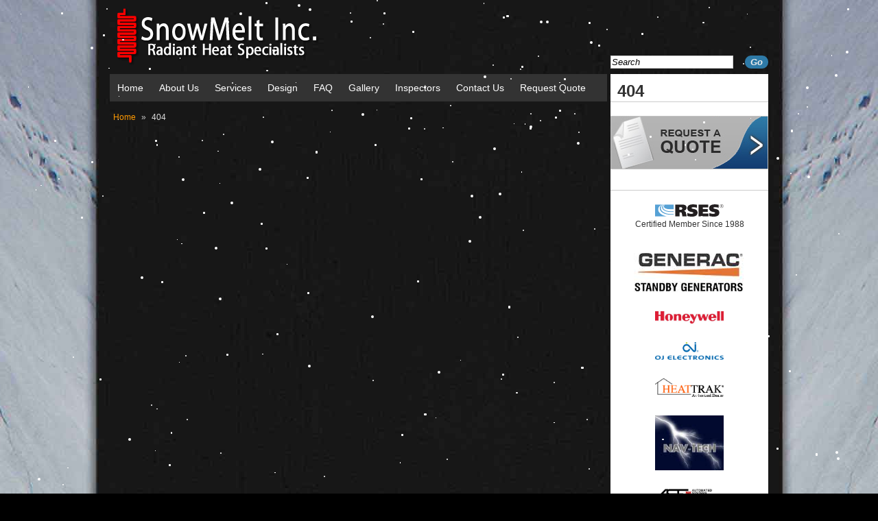

--- FILE ---
content_type: text/html; charset=UTF-8
request_url: https://snowmelt.pro/about-us
body_size: 2294
content:
<!DOCTYPE html PUBLIC "-//W3C//DTD XHTML 1.0 Strict//EN"
        "http://www.w3.org/TR/xhtml1/DTD/xhtml1-strict.dtd">
<html xmlns="http://www.w3.org/1999/xhtml" xml:lang="en" lang="en">
<head>
	<meta http-equiv="Content-Type" content="text/html; charset=utf-8"/>
	<meta name="keywords" content=""/>
	<meta name="description" content=""/>

	<title>SnowMelt  - Radiant Heat Specialists</title>

	<link rel="stylesheet" href="/styles/reset.css" type="text/css"/>
	<link rel="stylesheet" href="/styles/style.css" type="text/css"/>
	<link rel="stylesheet" href="/styles/snowfall.css" type="text/css"/>
	<link rel="stylesheet" href="/styles/lightbox.css" type="text/css"/>

			<script src="/includes/js/jquery.js" type="text/javascript" charset="utf-8"></script>
		<script src="/includes/js/jquery.cycle.js" type="text/javascript" charset="utf-8"></script>
		<script src="/includes/js/snowfall.min.jquery.js" type="text/javascript" charset="utf-8"></script>
		<script src="/includes/js/lightbox.js" type="text/javascript" charset="utf-8"></script>

		
		<script type="text/javascript" charset="utf-8">
			
				$(document).ready(function(){
					$('.testimonials .inner').cycle({
					 	fx: 'scrollDown', // choose your transition type, ex: fade, scrollUp, shuffle, etc...
					 	timeout: 8000
					});
	
					$('.lightbox').lightbox();
	
					
	
					$(document).snowfall({
						flakeCount : 250,        // number
						flakeColor : '#ffffff', // string
						flakeIndex: 999999,     // number
						minSize : 1,            // number
						maxSize : 4,            // number
						minSpeed : 2,           // number
						maxSpeed : 6,           // number
						round : true,          // bool
						shadow : false,         // bool
						collection : '#snowcollect'          // string
					});
				});
			
		</script>
	
	<link rel="shortcut icon" type="image/x-icon" href="/favicon.ico"/>
</head>

<body>
	<a name="top"></a>
	<div id="container">
		<div id="header">
			<div class="logo">
				<a href="/"><img src="/content/images/webLogo.png" alt="My Logo"/></a>
			</div>

			<div class="search">
				<form method="get" action="/search">
					<div class="form-row">
						<input type="text" name="search" value="Search" onclick="this.value='';" onblur="if(this.value == '') this.value='Search'; "/>
						<input type="submit" value="Go" class="submit"/>
					</div>
				</form>
				<div class="clear-both"></div>
			</div>
			<div class="clear-both"></div>
		</div>
<div id="content">
	<div class="text">
		<div class="menu">
	<ul>
					<li><a href="/" >Home</a>
							</li>
					<li><a href="/about-us" >About Us</a>
									<ul>
													<li ><a  href="/about-us/daily-news-and-contractormag-articles-on-snow-melt-inc">Daily News and ContractorMag Articles on Snow Melt Inc</a></li>
													<li ><a  href="/about-us/ru-website-article">RU Website Article</a></li>
													<li ><a  href="/about-us/nyc-law-remove-snow-from-sidewalk-or-face-big-fines">NYC Law Remove Snow from Sidewalk or Face Big Fines.</a></li>
													<li ><a  href="/about-us/heated-driveway-safety-protocals">Heated Driveway Safety Protocals</a></li>
													<li ><a  href="/about-us/snow-melt-inc-sponsoring-dreams">Snow Melt Inc   Sponsoring dreams</a></li>
													<li class="last"><a  href="/about-us/reviewed-on-zillow-">Reviewed on Zillow !</a></li>
											</ul>
							</li>
					<li><a href="/services" >Services</a>
									<ul>
													<li ><a  href="/services/heated-driveways">Heated Driveways</a></li>
													<li ><a  href="/services/bluestone-walkways">Bluestone Walkways</a></li>
													<li ><a  href="/services/heat-your-balcony">Heat Your Balcony</a></li>
													<li class="last"><a  href="/services/generators">Generators</a></li>
											</ul>
							</li>
					<li><a href="/design" >Design</a>
									<ul>
													<li class="last"><a  href="/design/costs">Costs</a></li>
											</ul>
							</li>
					<li><a href="/faq" >FAQ</a>
									<ul>
													<li ><a  href="/faq/radiant-heated-driveway-costs-for-ny-nj-and-ct">Radiant Heated Driveway Costs for NY NJ & CT</a></li>
													<li ><a  href="/faq/just-because-an-article-is-on-google-it-does-not-mean-its-correct">Just because an article is on Google it does not mean its correct.</a></li>
													<li class="last"><a  href="/faq/how-much-will-your-new-investment-cost-to-install-and-operate">How much will your new investment cost to install and operate</a></li>
											</ul>
							</li>
					<li><a href="/gallery" >Gallery</a>
							</li>
					<li><a href="/inspectors" >Inspectors</a>
							</li>
					<li><a href="/contact-us" >Contact Us</a>
							</li>
					<li><a href="/request-quote" >Request Quote</a>
							</li>
			</ul>
	<div class="clear-both"></div>
</div>

<div id="breadcrumbs">
	<p>
		<a href="/">Home</a>
					<span class="dash">&raquo;</span>
							404
					
		
		
			</p>
</div>
		
		
		
		
			</div>

	<div class="subnav">
	<h2>404</h2>
	
	<div class="testimonials">
		<a class="quote" href="/request-a-quote" title="Request A Quote"></a>
	</div>

	
	<div class="logos">
		<div class="imgcont">
			<img alt="" src="/content/images/RSES.gif" />
			<p>Certified Member Since 1988</p>
		</div>

		<!-- <div class="imgcont">
			<img alt="" src="/content/images/warmzone-logo-2.jpg" />
			<p>Preferred Gold Dealer<br/>Installer and Distributor</p>
		</div> -->

		<div class="imgcont">
			<img alt="" src="/content/images/generac.jpg" style="max-width:180px;height:auto;"/>
		</div>

		<div class="imgcont">
			<img alt="" src="/content/images/honeywell.jpg" />
		</div>

		<div class="imgcont">
			<img alt="" src="/content/images/2008_oj_logo.jpg" />
		</div>

		<!-- <div class="imgcont">
			<img alt="" src="/content/images/clearzone-logo-blk96c.jpg" />
		</div> -->

		<div class="imgcont">
			<img alt="" src="/content/images/HeatTrak.jpg" />
		</div>

		<div class="imgcont">
			<img alt="" src="/content/images/navtech.jpg" />
		</div>

		<div class="imgcont">
			<img alt="" src="/content/images/ASE.jpg" />
		</div>

		<div class="imgcont">
			<img alt="" src="/content/images/ISOTROL-color_LOGO_00_20050519.jpg" />
		</div>

		<div class="imgcont">
			<img alt="" src="/content/images/Tracpipe.jpg" />
		</div>

		<div class="imgcont">
			<img alt="" src="/content/images/square%2520d.jpg" />
		</div>

		<div class="imgcont">
			<img alt="" src="/content/images/Aube%2520logo2.jpg" />
		</div>

		<div class="imgcont">
			<img alt="" src="/content/images/hubbell_logo.JPG" />
		</div>

		<div class="imgcont">
			<img alt="" src="/content/images/gastiteLogo.jpg" />
		</div>

		<p>Logos used with specific permission from the logo owners or representatives</p>
	</div>
</div>	<div class="clear-both"></div>
</div>


		<p><a href="#top">Back To Top</a> | <a href="/contact-us">Contact Us</a> | <a href="/request-a-quote">Request A Quote</a></p>

		<div id="footer">
			<div class="text">
									<p>&copy; Copyright 2015</p><br />
<p><a href="http://www.homeblue.com/" target="_blank">HomeBlue - Find Home Contractors</a></p>
								<img src="/content/images/amex.gif" alt=""/>
				<img src="/content/images/discover.gif" alt=""/>
				<img src="/content/images/masterc.gif" alt=""/>
				<img src="/content/images/visa.gif" alt=""/>
			</div>

			<div class="menu">
				<ul>
											<li><a href="/towns-that-we-service">Towns That We Service</a></li>
											<li><a href="/additional-towns-we-service">Additional towns we service</a></li>
											<li><a href="/testimonials">Testimonials</a></li>
											<li><a href="/services">Services</a></li>
											<li><a href="/contact-us">Contact</a></li>
											<li><a href="/site-map">Site Map</a></li>
										<li><a href="http://www.fixr.com/sp.snow-melt-inc.html">Radiant Heated Driveway</a></li>
					<li><a href="http://www.fixr.com/sp.snow-melt-inc.html">Radiant Heated Walkway</a></li>
					<li><a href="http://www.fixr.com/sp.snow-melt-inc.html">Radiant Heated Sidewalk</a></li>
					<li><a href="http://www.fixr.com/sp.snow-melt-inc.html">Radiant Heated Indoor Flooring</a></li>
				</ul>
			</div>
			<div class="clear-both"></div>
			<p><a href="http://www.revolutionunlimited.com/" title="Website Design &amp; Development by Revolution Unlimited" target="_blank">Website Design &amp; Development by Revolution Unlimited</a><p>

							<!-- TeamViewer Logo (generated at https://www.teamviewer.com) -->
				<!-- <div class="teamviewer">
				  <a href="https://www.teamviewer.com/link/?url=753663&id=110299089">
				    <img src="https://www.teamviewer.com/link/?url=232691&id=110299089" alt="Download TeamViewer QuickJoin" title="Download TeamViewer QuickJoin"/>
				    <span>
				      Download TeamViewer
				    </span>
				  </a>
				</div> -->
					</div>
	</div>
	<!-- end container -->

	<div id="snowcollect"></div>

	<script type="text/javascript">


  var _gaq = _gaq || [];
  _gaq.push(['_setAccount', 'UA-29168487-1']);
  _gaq.push(['_trackPageview']);

  (function() {
    var ga = document.createElement('script'); ga.type = 'text/javascript'; ga.async = true;
    ga.src = ('https:' == document.location.protocol ? 'https://ssl' : 'http://www') + '.google-analytics.com/ga.js';
    var s = document.getElementsByTagName('script')[0]; s.parentNode.insertBefore(ga, s);
  })();


</script></body>
</html>

--- FILE ---
content_type: text/css
request_url: https://snowmelt.pro/styles/reset.css
body_size: 504
content:
/* http://meyerweb.com/eric/tools/css/reset/ */
/* v1.0 | 20080212 */

html, body, div, span, applet, object, iframe,
h1, h2, h3, h4, h5, h6, p, blockquote, pre,
a, abbr, acronym, address, big, cite, code,
del, dfn, em, font, img, ins, kbd, q, s, samp,
small, strike, strong, sub, sup, tt, var,
b, u, i, center,
dl, dt, dd, ol, ul, li,
fieldset, form, label, legend,
table, caption, tbody, tfoot, thead, tr, th, td {
	margin: 0;
	padding: 0;
	border: 0;
	outline: 0;
	font-size: 100%;
	vertical-align: baseline;
	background: transparent;
}
body {
	line-height: 1;
}
ol, ul {
	list-style: none;
}
blockquote, q {
	quotes: none;
}
blockquote:before, blockquote:after,
q:before, q:after {
	content: '';
	content: none;
}

/* remember to define focus styles! */
:focus {
	outline: 0;
}

/* remember to highlight inserts somehow! */
ins {
	text-decoration: none;
}
del {
	text-decoration: line-through;
}

/* tables still need 'cellspacing="0"' in the markup */
table {
	border-collapse: collapse;
	border-spacing: 0;
}


#pageflip 
{
	position: relative;
}

#pageflip img 
{
	width: 70px; 
	height: 82px;
	z-index: 99;
	position: absolute;
	right: 0;
	top: 0;
	-ms-interpolation-mode: bicubic;
}

#pageflip .msg_block 
{
	width: 70px;
	height: 78px;
	position: absolute;
	z-index: 50;
	right: 0;
	top: 0;
	background: url("cms.png") no-repeat right top;
	text-indent: -9999px;
}

#googlecart-widget
{
	position:absolute;
	top:2px;
	left:2px;
}

--- FILE ---
content_type: text/css
request_url: https://snowmelt.pro/styles/style.css
body_size: 1801
content:
*
{
	margin:0px;
	padding:0px;
}

body 
{
	background:url("../content/images/siteBacker.jpg") repeat fixed center top #000;
	color:#CCC;
	font-family:Helvetica,Arial,sans-serif;
	font-size: 12px;
}

a
{
	color:#FF9900;
	text-decoration:none;
}

a:hover
{
	text-decoration:underline;
}

p
{
	line-height:22px;
	margin:0 0 16px 0;
}

h1
{
	color:#CC;
	font-size:30px;
	font-weight:bold;
	margin:0 0 24px 0;
	line-height:40px;
}

h2
{
	color:#CCC;
	font-size:24px;
	font-weight:bold;
	margin:0 0 16px 0;
	line-height:30px;
}

h3
{
	color:#CCC;
	font-size:18px;
	font-weight:normal;
	margin:0 0 16px 0;
	line-height:25px;
}

.req
{
	color:#FF0000;
}

.clear-both, .clear
{
	clear:both;
}

#container
{
	padding:0 25px 25px;
	width:960px;
	margin:0 auto;
	color:#CCC;
	position:relative;
	border:1px solid transparent;
}

/***************************************     HEADER     ***************************************/

#header
{
}

#header .logo
{
	float:left;
	width:300px;
	padding:10px;
}

#header .search
{
	float:right;
	width:230px;
	padding:80px 0 4px 0;
}

#header .search .form-row input
{
	float:left;
	font-style:italic;
	padding:1px;
	width:175px;
}

#header .search .form-row .submit
{
	float:right;
	border:none;
	font-weight:bold;
	padding:2px 8px;
	text-align:center;
	width:auto;
}

#content .menu
{
	margin:0px;
	clear:both;
	background:#333;
}

#content .text .menu ul
{
	list-style:none;
	margin:0px;
	padding:0px; 
}

#content .text .menu li
{
	float:left;
	margin:0px;
	padding:0px;
}

#content .text .menu li a
{
	color:#FFF;
	font-size:14px;
	padding:10px 11px;
	margin:0 1px 0 0;
	display:block;
	text-decoration:none;
}

#content .text .menu li a:hover, #content .text .menu li a.active, #content .text .menu li:hover a
{
	background:#CCC;
	color:#333;
}

#content .text .menu li:hover ul
{
	display:block;
}

#content .text .menu li ul
{
	position:absolute;
	display:none;
	z-index:10;
	background:#CCC;
}

#content .text .menu li ul li
{
	width:150px;
	display:block;
	float:none;
}

#content .text .menu li ul li.last
{
	border-bottom:0px;
}

#content .text .menu li ul li a
{
	padding:10px;
	display:block;
	border-right:0px;
	font-size:12px;
	color:#333;
}

#content .text .menu li ul li a:hover
{
	text-decoration:underline;
}

/***************************************     BREADCRUMB     ***************************************/

#breadcrumbs
{
	clear:both;
	padding:10px 5px 20px;
	color:#FF9900;
}

#breadcrumbs .dash
{
	padding:0 5px;
	color:#CCC;
}

#content .text #breadcrumbs p
{
	margin:0px;
	padding:5px 0 0;
	line-height:16px;
	font-size:12px;
}

/***************************************     CONTENT     ***************************************/

#content
{
	margin:0 0 20px 0;
}

#content .text
{
	float:left;
	width:725px;
}

#content .text p
{
	color:#e1e1e1;
	font-size:14px;
	line-height:20px;
	margin:0 0 20px 0;
}

#content .text ul, #content .text ol
{
	margin:0 0 20px 0;
	padding:0 0 0 25px;
}

#content .text ul
{
	list-style-type:disc;
}

#content .text ol
{
	list-style-type:decimal;
}

#content .text ul li, #content .text ol li
{
	color:#e1e1e1;
	font-size:14px;
	line-height:20px;
	margin:0 0 10px 0;
}

#content .text table td
{
	border:1px solid #D6D6D6;
	padding:10px;
}

#content .text ul
{
	list-style-type:square;
	margin:0 0 18px 20px;
}

#content .text ul li
{
	margin:0 0 8px;
}

#content .text .galimg
{
	float:left;
	width:125px;
	height:150px;
	text-align:center;
	overflow:hidden;
}

#content .text .galimg img
{
	max-width:110px;
	max-height:100px;
	width: expression(this.width > 110 ? "110px" : true);
	height: expression(this.height > 100 ? "100px" : true);
}

#content .text .galimg p
{
	line-height:16px;
	font-size:11px;
	padding:0 10px;
}

#content .text .testimonial
{
	border-bottom:1px solid #CCC;
	margin:0 0 20px 0;
	padding:0 10px;
}

#content .text .testimonial .quotetext
{
	font-size:18px;
}

#content .text .testimonial .quotetext .quote
{
	font-size:28px;
	padding:0 5px;
}

#makeMeScrollable, #makeMeScrollable.text
{
	position:relative;
	height:150px;
	overflow:hidden;
	margin:0 0 20px 0;
}

#makeMeScrollable img
{
	margin:20px 0 0 0;
}

#content .survey .form-row
{
	float:left;
	width:225px;
	clear:none;
	margin:0 10px 0 0;
}

#content .survey .form-row label
{
	line-height:18px;
}

#content .text .quoteleft
{
	float:left;
	width:250px;
}

#content .text .quoteright
{
	float:left;
	width:400px;
}

/***************************************     CONTENT RIGHT SUBNAV     ***************************************/

.subnav
{
	background:#FFF;
	float:right;
	width:230px;
}

.subnav li a
{
	background:#ececec url("../content/images/subnav-bg.gif") repeat-x top left;
	display:block;
	padding:10px 20px 10px 10px;
	margin:0px;
	border:1px solid #CCC;
	color:#6a7885;
	text-decoration:none;
	font-weight:bold;
	font-size:16px;
	line-height:22px;
}

.subnav li a:hover, .subnav li a.active
{
	background:#FFF;
	color:#000;
}

ul.thirdNav a
{
	background:#FAFAFA;
	padding:5px 10px;
	margin:0px;
	border:none;
	border:1px solid #CCC;
	font-size:12px;
}

ul.thirdNav a:hover, ul.thirdNav a.active
{
	background:#FFF;
	color:#CC0000;
}

.subnav h2
{
	margin:10px 0 10px 0;
	padding:0 0 0 10px;
	color:#333;
	border-bottom:1px solid #CCCCCC;
}

.subnav .testimonials a.quote
{
	margin:20px 0 30px;
	width:230px;
	height:78px;
	display:block;
	background:url('../content/images/quote.jpg') no-repeat bottom left;
}

.subnav .testimonials a.quote:hover
{
	background:url('../content/images/quote.jpg') no-repeat top left;
}

.subnav .testimonials h2.title a, .subnav .testimonials h2.title a:hover
{
	color:#333;
	text-decoration:none;
	display:block;
}

.subnav .testimonials .inner div
{
	line-height:22px;
	padding:0 10px;
	color:#666;
	font-size:16px;
}

.subnav .testimonials span.name
{
	color:#666;
	font-style:italic;
}

.subnav .logos
{
	border-top:1px solid #CCCCCC;
	padding:20px 10px;
	margin:20px 0;
}

.subnav .logos .imgcont
{
	text-align:center;
	margin:0 0 25px 0;
}

.subnav .logos img
{
	max-width:100px;
	max-height:100px;
	width: expression(this.width > 100 ? "100px" : true);
	height: expression(this.height > 100 ? "100px" : true);
}

#content .subnav .logos p
{
	line-height:18px;
	padding:0px;
	margin:0px;
	color:#333;
}

/***************************************     FORMS     ***************************************/

.form-row
{
	clear:both;
	padding:0 0 20px 0;
}

.form-row label
{
	display:block;
	padding:0 0 5px 0;
}

.form-row input, .form-row select
{
	padding:4px;
	border:1px solid #CCC;
	width:200px;
}

.form-row input.check
{
	width:auto;
	margin:0 5px 0 0;
}

.form-row label.check
{
	width:auto;
	display:block;
	text-align:left;
	width:auto;
}

.form-row textarea
{
	padding:4px;
	border:1px solid #CCC;
	width:400px;
	height:100px;
}

.form-submit
{
}

.form-submit input, .submit
{
	background:none repeat scroll 0 0 #2E7AA7;
	border:medium none;
	border-radius:10px 10px 10px 10px;
	color:#ECECEC;
	font-weight:bold;
	padding:4px 12px;
	text-align:center;
	width:auto;
	cursor:pointer;
	font-style:normal;
}

.form-submit input:hover, .submit:hover
{
	background:none repeat scroll 0 0 #2E7ACA;
	color:#FFF;
}

.results
{
	padding:10px 0 20px;
}

#content .results p
{
	font-size:12px;
	color:#FF0000;
	line-height:14px;
	padding:0 0 6px;
	margin:0px;
}

.form-row input.google-submit-button
{
	border:0px;
}

/**************************************	 PAGINATION	 **********************************************/


.pagination 
{
	font-size:11px;
	height:35px;
	margin:10px 0;
}

.pagination .current
{
	padding:4px 3px;
	margin:0 2px 0 0;
}

.pagination a 
{
	text-decoration:none;
	border:solid 1px #AAE;
	color:#15B;
	padding:4px 3px;
	margin:0 5px 0 0;
	background:#FFF;
}

#tinymce, body.mceContentBody 
{
	background: #FFFFFF;
}

/***************************************     FOOTER     ***************************************/

#footer
{
	border-top:1px solid #FFF;
	padding:10px 0;
}

#footer .text
{
	float:right;
	text-align:right;
	width:200px;
}

#footer .text p
{
	line-height:16px;
	font-size:11px;
}

#footer .menu
{
	float:left;
	width:500px;
}

#footer .menu a
{
	color:#999;
}

#footer li
{
	float:left;
	margin:0 20px 20px 0;
}

#footer .teamviewer
{
	position:relative;
	width:234px;
	height:60px;
	margin:10px 0 0 0;
}

#footer .teamviewer span
{
	position:absolute;
	top:30.5px; 
	left:60px; 
	display:block; 
	cursor:pointer; 
	color:White; 
	font-size:12px; 
	line-height:1.2em; 
	font-weight:bold; 
	text-align:center; 
	width:169px;
}

#snowcollect
{
	position:fixed;
	bottom:0;
	left:0;
	height:10px;
	width:100%;
}

/***************************************     SITE MAP     ***************************************/

ul#map li
{
	padding:0 0 5px;
}

ul#map ul.childmap li
{
	padding:0 0 0 20px;
}

ul#map ul.productmap, ul.childmap
{
	padding:5px 0;
}

ul#map ul.productmap li
{
	padding:0 0 0 40px;
}






--- FILE ---
content_type: text/css
request_url: https://snowmelt.pro/styles/snowfall.css
body_size: -81
content:
html,body{padding:0; margin:0;}
.collectonme{margin:80px auto; background: red; width:80%; text-align:center; font-size:1.2em; color:#fff;}

--- FILE ---
content_type: text/javascript
request_url: https://snowmelt.pro/includes/js/snowfall.min.jquery.js
body_size: 1144
content:
(function(b){b.snowfall=function(a,d){function s(c,f,g,h,j){this.id=j;this.x=c;this.y=f;this.size=g;this.speed=h;this.step=0;this.stepSize=e(1,10)/100;if(d.collection)this.target=m[e(0,m.length-1)];c=b(document.createElement("div")).attr({"class":"snowfall-flakes",id:"flake-"+this.id}).css({width:this.size,height:this.size,background:d.flakeColor,position:"absolute",top:this.y,left:this.x,fontSize:0,zIndex:d.flakeIndex});b(a).get(0).tagName===b(document).get(0).tagName?(b("body").append(c),a=b("body")):
b(a).append(c);this.element=document.getElementById("flake-"+this.id);this.update=function(){this.y+=this.speed;this.y>n-(this.size+6)&&this.reset();this.element.style.top=this.y+"px";this.element.style.left=this.x+"px";this.step+=this.stepSize;this.x+=Math.cos(this.step);if(d.collection&&this.x>this.target.x&&this.x<this.target.width+this.target.x&&this.y>this.target.y&&this.y<this.target.height+this.target.y){var b=this.target.element.getContext("2d"),c=this.x-this.target.x,a=this.y-this.target.y,
e=this.target.colData;if(e[parseInt(c)][parseInt(a+this.speed+this.size)]!==void 0||a+this.speed+this.size>this.target.height)if(a+this.speed+this.size>this.target.height){for(;a+this.speed+this.size>this.target.height&&this.speed>0;)this.speed*=0.5;b.fillStyle="#fff";e[parseInt(c)][parseInt(a+this.speed+this.size)]==void 0?(e[parseInt(c)][parseInt(a+this.speed+this.size)]=1,b.fillRect(c,a+this.speed+this.size,this.size,this.size)):(e[parseInt(c)][parseInt(a+this.speed)]=1,b.fillRect(c,a+this.speed,
this.size,this.size));this.reset()}else this.speed=1,this.stepSize=0,parseInt(c)+1<this.target.width&&e[parseInt(c)+1][parseInt(a)+1]==void 0?this.x++:parseInt(c)-1>0&&e[parseInt(c)-1][parseInt(a)+1]==void 0?this.x--:(b.fillStyle="#fff",b.fillRect(c,a,this.size,this.size),e[parseInt(c)][parseInt(a)]=1,this.reset())}(this.x>l-i||this.x<i)&&this.reset()};this.reset=function(){this.y=0;this.x=e(i,l-i);this.stepSize=e(1,10)/100;this.size=e(d.minSize*100,d.maxSize*100)/100;this.speed=e(d.minSpeed,d.maxSpeed)}}
function p(){for(c=0;c<j.length;c+=1)j[c].update();q=setTimeout(function(){p()},30)}var d=b.extend({flakeCount:35,flakeColor:"#ffffff",flakeIndex:999999,minSize:1,maxSize:2,minSpeed:1,maxSpeed:5,round:false,shadow:false,collection:false,collectionHeight:40},d),e=function(b,a){return Math.round(b+Math.random()*(a-b))};b(a).data("snowfall",this);var j=[],f=0,c=0,n=b(a).height(),l=b(a).width(),i=0,q=0;if(d.collection!==false)if(f=document.createElement("canvas"),f.getContext&&f.getContext("2d"))for(var m=
[],f=b(d.collection),k=d.collectionHeight,c=0;c<f.length;c++){var g=f[c].getBoundingClientRect(),h=document.createElement("canvas"),r=[];if(g.top-k>0){document.body.appendChild(h);h.style.position="absolute";h.height=k;h.width=g.width;h.style.left=g.left;h.style.top=g.top-k;for(var o=0;o<g.width/d.minSize;o+=d.minSize)r[o]=[];m.push({element:h,x:g.left,y:g.top-k,width:g.width,height:k,colData:r})}}else d.collection=false;b(a).get(0).tagName===b(document).get(0).tagName&&(i=25);b(window).bind("resize",
function(){n=b(a).height();l=b(a).width()});for(c=0;c<d.flakeCount;c+=1)f=j.length,j.push(new s(e(i,l-i),e(0,n),e(d.minSize*100,d.maxSize*100)/100,e(d.minSpeed,d.maxSpeed),f));d.round&&b(".snowfall-flakes").css({"-moz-border-radius":d.maxSize,"-webkit-border-radius":d.maxSize,"border-radius":d.maxSize});d.shadow&&b(".snowfall-flakes").css({"-moz-box-shadow":"1px 1px 1px #555","-webkit-box-shadow":"1px 1px 1px #555","box-shadow":"1px 1px 1px #555"});p();this.clear=function(){b(a).children(".snowfall-flakes").remove();
j=[];clearTimeout(q)}};b.fn.snowfall=function(a){if(typeof a=="object"||a==void 0)return this.each(function(){new b.snowfall(this,a)});else if(typeof a=="string")return this.each(function(){var a=b(this).data("snowfall");a&&a.clear()})}})(jQuery);